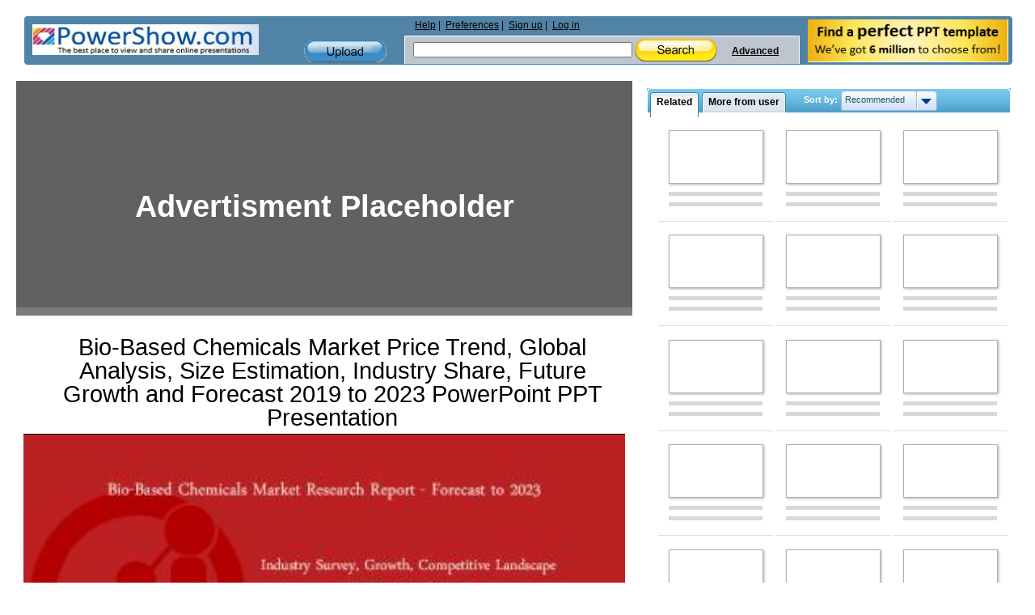

--- FILE ---
content_type: text/html; charset=utf-8
request_url: https://www.google.com/recaptcha/api2/aframe
body_size: 268
content:
<!DOCTYPE HTML><html><head><meta http-equiv="content-type" content="text/html; charset=UTF-8"></head><body><script nonce="Zghx5i7mtoGRZBMjIj50sA">/** Anti-fraud and anti-abuse applications only. See google.com/recaptcha */ try{var clients={'sodar':'https://pagead2.googlesyndication.com/pagead/sodar?'};window.addEventListener("message",function(a){try{if(a.source===window.parent){var b=JSON.parse(a.data);var c=clients[b['id']];if(c){var d=document.createElement('img');d.src=c+b['params']+'&rc='+(localStorage.getItem("rc::a")?sessionStorage.getItem("rc::b"):"");window.document.body.appendChild(d);sessionStorage.setItem("rc::e",parseInt(sessionStorage.getItem("rc::e")||0)+1);localStorage.setItem("rc::h",'1769699263675');}}}catch(b){}});window.parent.postMessage("_grecaptcha_ready", "*");}catch(b){}</script></body></html>